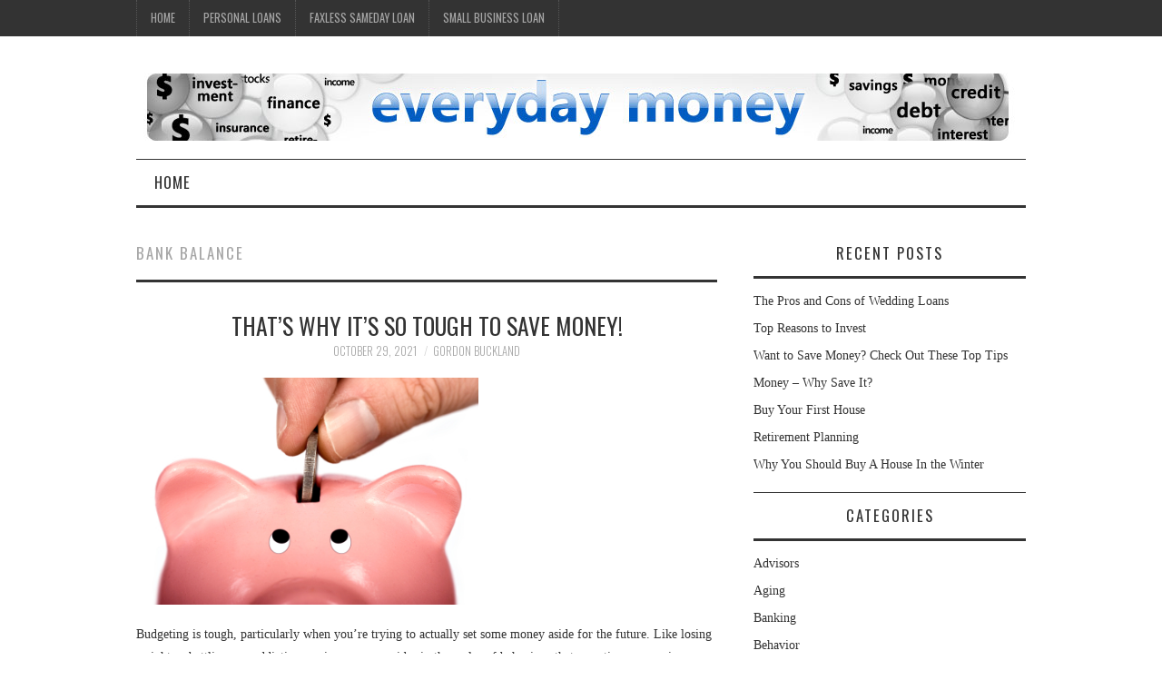

--- FILE ---
content_type: text/html; charset=utf-8
request_url: https://www.everydaymoney.ca/tag/bank-balance/
body_size: 6090
content:
<!DOCTYPE html>
<html lang="en-US" prefix="og: http://ogp.me/ns#">
<head>
	<meta http-equiv="Content-Type" content="text/html; charset=UTF-8"/>
	<title>bank balance Archives - everyday Money Advice</title>
	<link rel="canonical" href="http://everydaymoney.ca/tag/bank-balance/" />
	<meta name="viewport" content="width=device-width">
	<link rel="profile" href="http://gmpg.org/xfn/11">
	<link rel="pingback" href="http://www.everydaymoney.ca/xmlrpc.php">
	<meta name="robots" content="max-image-preview:large"/>
<!-- Optimized by SG Optimizer plugin version - 5.7.10 -->
<!-- This site is optimized with the Yoast SEO plugin v10.1.3 - https://yoast.com/wordpress/plugins/seo/ -->
<meta name="robots" content="noindex,follow"/>
<meta property="og:locale" content="en_US"/>
<meta property="og:type" content="object"/>
<meta property="og:title" content="bank balance Archives - everyday Money Advice"/>
<meta property="og:url" content="http://www.everydaymoney.ca/tag/bank-balance/"/>
<meta property="og:site_name" content="everyday Money Advice"/>
<!-- / Yoast SEO plugin. -->
<link rel="dns-prefetch" href="http://fonts.googleapis.com/"/>
<link rel="dns-prefetch" href="http://s.w.org/"/>
		<script type="text/javascript">
			window._wpemojiSettings = {"baseUrl":"https:\/\/s.w.org\/images\/core\/emoji\/13.0.1\/72x72\/","ext":".png","svgUrl":"https:\/\/s.w.org\/images\/core\/emoji\/13.0.1\/svg\/","svgExt":".svg","source":{"concatemoji":"http:\/\/www.everydaymoney.ca\/wp-includes\/js\/wp-emoji-release.min.js?ver=5.7"}};
			!function(e,a,t){var n,r,o,i=a.createElement("canvas"),p=i.getContext&&i.getContext("2d");function s(e,t){var a=String.fromCharCode;p.clearRect(0,0,i.width,i.height),p.fillText(a.apply(this,e),0,0);e=i.toDataURL();return p.clearRect(0,0,i.width,i.height),p.fillText(a.apply(this,t),0,0),e===i.toDataURL()}function c(e){var t=a.createElement("script");t.src=e,t.defer=t.type="text/javascript",a.getElementsByTagName("head")[0].appendChild(t)}for(o=Array("flag","emoji"),t.supports={everything:!0,everythingExceptFlag:!0},r=0;r<o.length;r++)t.supports[o[r]]=function(e){if(!p||!p.fillText)return!1;switch(p.textBaseline="top",p.font="600 32px Arial",e){case"flag":return s([127987,65039,8205,9895,65039],[127987,65039,8203,9895,65039])?!1:!s([55356,56826,55356,56819],[55356,56826,8203,55356,56819])&&!s([55356,57332,56128,56423,56128,56418,56128,56421,56128,56430,56128,56423,56128,56447],[55356,57332,8203,56128,56423,8203,56128,56418,8203,56128,56421,8203,56128,56430,8203,56128,56423,8203,56128,56447]);case"emoji":return!s([55357,56424,8205,55356,57212],[55357,56424,8203,55356,57212])}return!1}(o[r]),t.supports.everything=t.supports.everything&&t.supports[o[r]],"flag"!==o[r]&&(t.supports.everythingExceptFlag=t.supports.everythingExceptFlag&&t.supports[o[r]]);t.supports.everythingExceptFlag=t.supports.everythingExceptFlag&&!t.supports.flag,t.DOMReady=!1,t.readyCallback=function(){t.DOMReady=!0},t.supports.everything||(n=function(){t.readyCallback()},a.addEventListener?(a.addEventListener("DOMContentLoaded",n,!1),e.addEventListener("load",n,!1)):(e.attachEvent("onload",n),a.attachEvent("onreadystatechange",function(){"complete"===a.readyState&&t.readyCallback()})),(n=t.source||{}).concatemoji?c(n.concatemoji):n.wpemoji&&n.twemoji&&(c(n.twemoji),c(n.wpemoji)))}(window,document,window._wpemojiSettings);
		</script>
		<style type="text/css">
img.wp-smiley,
img.emoji {
	display: inline !important;
	border: none !important;
	box-shadow: none !important;
	height: 1em !important;
	width: 1em !important;
	margin: 0 .07em !important;
	vertical-align: -0.1em !important;
	background: none !important;
	padding: 0 !important;
}
</style>
	<link rel="stylesheet" id="wp-block-library-css" href="../../wp-includes/css/dist/block-library/style.min.css" type="text/css" media="all"/>
<link rel="stylesheet" id="contact-form-7-css" href="../../wp-content/plugins/contact-form-7/includes/css/styles.css" type="text/css" media="all"/>
<link rel="stylesheet" id="sharebar-css" href="../../wp-content/plugins/sharebar/css/sharebar.css" type="text/css" media="all"/>
<link rel="stylesheet" id="athemes-headings-fonts-css" href="//fonts.googleapis.com/css?family=Oswald%3A300%2C400%2C700&amp;ver=5.7" type="text/css" media="all"/>
<link rel="stylesheet" id="athemes-symbols-css" href="../../wp-content/themes/fashionistas/css/athemes-symbols.css" type="text/css" media="all"/>
<link rel="stylesheet" id="athemes-bootstrap-css" href="../../wp-content/themes/fashionistas/css/bootstrap.min.css" type="text/css" media="all"/>
<link rel="stylesheet" id="athemes-style-css" href="../../wp-content/themes/fashionistas/style.css" type="text/css" media="all"/>
<style id="athemes-style-inline-css" type="text/css">
button, input[type="button"], input[type="reset"], input[type="submit"], #top-navigation, #top-navigation li:hover ul, #top-navigation li.sfHover ul, #main-navigation li:hover ul, #main-navigation li.sfHover ul, #main-navigation > .sf-menu > ul, .site-content [class*="navigation"] a, .widget-tab-nav li.active a, .widget-social-icons li a [class^="ico-"]:before, .site-footer { background: ; }
#main-navigation, .entry-footer, .page-header, .author-info, .site-content [class*="navigation"] a:hover, .site-content .post-navigation, .comments-title, .widget, .widget-title, ul.widget-tab-nav, .site-extra { border-color: ; }
.site-title a { color: ; }
.site-description { color: ; }
.entry-title, .entry-title a { color: ; }
body { color: ; }
</style>
<script type="text/javascript" src="http://www.everydaymoney.ca/wp-includes/js/jquery/jquery.min.js?ver=3.5.1" id="jquery-core-js"></script>
<script type="text/javascript" src="../../wp-includes/js/jquery/jquery-migrate.min.js" id="jquery-migrate-js"></script>
<script type="text/javascript" src="../../wp-content/plugins/sharebar/js/sharebar.js" id="sharebar-js"></script>
<script type="text/javascript" src="../../wp-content/themes/fashionistas/js/bootstrap.min.js" id="athemes-bootstrap-js-js"></script>
<script type="text/javascript" src="../../wp-content/themes/fashionistas/js/hoverIntent.js" id="athemes-superfish-hoverIntent-js"></script>
<script type="text/javascript" src="../../wp-content/themes/fashionistas/js/superfish.js" id="athemes-superfish-js"></script>
<script type="text/javascript" src="../../wp-content/themes/fashionistas/js/settings.js" id="athemes-settings-js"></script>
<link rel="https://api.w.org/" href="http://www.everydaymoney.ca/wp-json/"/><link rel="alternate" type="application/json" href="http://www.everydaymoney.ca/wp-json/wp/v2/tags/137"/><link rel="EditURI" type="application/rsd+xml" title="RSD" href="http://www.everydaymoney.ca/xmlrpc.php?rsd"/>
<link rel="wlwmanifest" type="application/wlwmanifest+xml" href="http://www.everydaymoney.ca/wp-includes/wlwmanifest.xml"/> 
<meta name="generator" content="WordPress 5.7"/>
		<style type="text/css">
			.comments-link {
				display: none;
			}
					</style>
		<!--[if lt IE 9]>
<script src="http://www.everydaymoney.ca/wp-content/themes/fashionistas/js/html5shiv.js"></script>
<![endif]-->
</head>
<body class="archive tag tag-bank-balance tag-137">
	<nav id="top-navigation" class="main-navigation" role="navigation">
		<div class="clearfix container">
			<div class="sf-menu"><ul id="menu-main" class="menu"><li id="menu-item-71" class="menu-item menu-item-type-custom menu-item-object-custom menu-item-home menu-item-71"><a href="/">Home</a></li>
<li id="menu-item-70" class="menu-item menu-item-type-custom menu-item-object-custom menu-item-70"><a href="../../best-personal-loan-rates-canada/">Personal Loans</a></li>
<li id="menu-item-72" class="menu-item menu-item-type-custom menu-item-object-custom menu-item-72"><a href="../../best-faxless-payday-loans-canada/">Faxless Sameday Loan</a></li>
<li id="menu-item-73" class="menu-item menu-item-type-custom menu-item-object-custom menu-item-73"><a href="../../3-fastest-small-business-loan-companies-canada/">Small Business Loan</a></li>
</ul></div>		</div>
	<!-- #top-navigation --></nav>
	<header id="masthead" class="clearfix container site-header" role="banner">
		<div class="site-branding">
							<a href="/" title="everyday Money Advice"><img src="../../wp-content/uploads/2017/04/logo1.jpg" alt="everyday Money Advice"/></a>
					<!-- .site-branding --></div>
		<div id="text-3" class="widget widget_text">			<div class="textwidget"></div>
		</div>	<!-- #masthead --></header>
	<nav id="main-navigation" class="container main-navigation" role="navigation">
		<a href="#main-navigation" class="nav-open">Menu</a>
		<a href="#" class="nav-close">Close</a>
		<div class="sf-menu"><ul>
<li><a href="/">Home</a></li></ul></div>
	<!-- #main-navigation --></nav>
	<div id="main" class="site-main">
		<div class="clearfix container">
	<section id="primary" class="content-area">
		<div id="content" class="site-content" role="main">
			<header class="page-header">
				<h1 class="page-title">
					bank balance				</h1>
							</header><!-- .page-header -->
<article id="post-157" class="clearfix post-157 post type-post status-publish format-standard has-post-thumbnail hentry category-banking category-behavior category-debt category-family-finances category-money-management category-saving-tips tag-bank-balance tag-money tag-money-saving tag-save-money tag-scientists">
	<header class="entry-header">
		<h2 class="entry-title"><a href="../../thats-why-its-so-tough-to-save-money/" rel="bookmark">That’s why it’s so tough to save money!</a></h2>
				<div class="entry-meta">
			<span class="posted-on"><a href="../../thats-why-its-so-tough-to-save-money/" rel="bookmark"><time class="entry-date published updated" datetime="2013-10-29T10:34:25-04:00">October 29, 2021</time></a></span><span class="byline"><span class="author vcard"><a class="url fn n" href="../../author/solar-panels-canada/">Gordon Buckland</a></span></span>
						<span class="comments-link"> <a href="../../thats-why-its-so-tough-to-save-money/#respond">Leave a Comment</a></span>
					<!-- .entry-meta --></div>
			<!-- .entry-header --></header>
			<div class="entry-thumbnail">
			<a href="../../thats-why-its-so-tough-to-save-money/" title="That’s why it’s so tough to save money!">
				<img width="377" height="250" src="../../wp-content/uploads/2015/02/save-money.jpg" class="attachment-thumb-featured size-thumb-featured wp-post-image" alt="" loading="lazy" srcset="../../wp-content/uploads/2015/02/save-money.jpg 425w" sizes="(max-width: 377px) 100vw, 377px"/>			</a>
		</div>
			<div class="entry-summary">
			<p>Budgeting is tough, particularly when you’re trying to actually set some money aside for the future. Like losing weight or battling any addiction, saving money resides in the realm of behaviour that sometimes seems immune to rational solutions, says one&hellip; <a href="../../thats-why-its-so-tough-to-save-money/" class="more-link">Continue Reading <span class="meta-nav">&rarr;</span></a></p>
		<!-- .entry-summary --></div>
	<footer class="entry-meta entry-footer">
								<span class="cat-links">
				<i class="ico-folder"></i> <a href="../../category/banking/" rel="category tag">Banking</a>, <a href="../../category/behavior/" rel="category tag">Behavior</a>, <a href="../../category/debt/" rel="category tag">Debt</a>, <a href="../../category/family-finances/" rel="category tag">Family finances</a>, <a href="../../category/money-management/" rel="category tag">Money management</a>, <a href="../../category/saving-tips/" rel="category tag">Saving tips</a>			</span>
						<span class="tags-links">
				<i class="ico-tags"></i> <a href="../../tag/bank-balance/" rel="tag">bank balance</a>, <a href="../../tag/money/" rel="tag">money</a>, <a href="../../tag/money-saving/" rel="tag">money-saving</a>, <a href="../../tag/save-money/" rel="tag">save money</a>, <a href="../../tag/scientists/" rel="tag">scientists</a>			</span>
						<!-- .entry-meta --></footer>
<!-- #post-157--></article>
		</div><!-- #content -->
	</section><!-- #primary -->
<div id="widget-area-2" class="site-sidebar widget-area" role="complementary">
		<aside id="recent-posts-2" class="widget widget_recent_entries">
		<h3 class="widget-title">Recent Posts</h3>
		<ul>
											<li>
					<a href="../../the-pros-and-cons-of-wedding-loans/">The Pros and Cons of Wedding Loans</a>
									</li>
											<li>
					<a href="../../top-reasons-to-invest/">Top Reasons to Invest</a>
									</li>
											<li>
					<a href="../../want-to-save-money-check-out-these-top-tips/">Want to Save Money? Check Out These Top Tips</a>
									</li>
											<li>
					<a href="../../money-why-save-it/">Money – Why Save It?</a>
									</li>
											<li>
					<a href="../../buy-your-first-house/">Buy Your First House</a>
									</li>
											<li>
					<a href="../../retirement-planning/">Retirement Planning</a>
									</li>
											<li>
					<a href="../../why-you-should-buy-a-house-in-the-winter/">Why You Should Buy A House In the Winter</a>
									</li>
					</ul>
		</aside><aside id="categories-2" class="widget widget_categories"><h3 class="widget-title">Categories</h3>
			<ul>
					<li class="cat-item cat-item-151"><a href="../../category/advisors/">Advisors</a>
</li>
	<li class="cat-item cat-item-150"><a href="../../category/aging/">Aging</a>
</li>
	<li class="cat-item cat-item-100"><a href="../../category/banking/">Banking</a>
</li>
	<li class="cat-item cat-item-131"><a href="../../category/behavior/">Behavior</a>
</li>
	<li class="cat-item cat-item-157"><a href="../../category/behaviour/">Behaviour</a>
</li>
	<li class="cat-item cat-item-174"><a href="../../category/benefits/">Benefits</a>
</li>
	<li class="cat-item cat-item-101"><a href="../../category/bill/">bill</a>
</li>
	<li class="cat-item cat-item-71"><a href="../../category/business-news/">Business news</a>
</li>
	<li class="cat-item cat-item-76"><a href="../../category/business-technology/">Business technology</a>
</li>
	<li class="cat-item cat-item-164"><a href="../../category/buying-behaviour/">Buying behaviour</a>
</li>
	<li class="cat-item cat-item-116"><a href="../../category/buying-tips/">Buying tips</a>
</li>
	<li class="cat-item cat-item-149"><a href="../../category/condominiums/">Condominiums</a>
</li>
	<li class="cat-item cat-item-52"><a href="../../category/consumer-news/">Consumer news</a>
</li>
	<li class="cat-item cat-item-125"><a href="../../category/cpp/">CPP</a>
</li>
	<li class="cat-item cat-item-109"><a href="../../category/current-affairs/">Current affairs</a>
</li>
	<li class="cat-item cat-item-132"><a href="../../category/debt/">Debt</a>
</li>
	<li class="cat-item cat-item-180"><a href="../../category/demographics/">Demographics</a>
</li>
	<li class="cat-item cat-item-188"><a href="../../category/divorce/">Divorce</a>
</li>
	<li class="cat-item cat-item-20"><a href="../../category/economic-news/">Economic news</a>
</li>
	<li class="cat-item cat-item-163"><a href="../../category/family-finance/">Family finance</a>
</li>
	<li class="cat-item cat-item-133"><a href="../../category/family-finances/">Family finances</a>
</li>
	<li class="cat-item cat-item-2"><a href="../../category/finance/">finance</a>
</li>
	<li class="cat-item cat-item-117"><a href="../../category/frugal-living/">Frugal living</a>
</li>
	<li class="cat-item cat-item-118"><a href="../../category/gas-prices/">Gas prices</a>
</li>
	<li class="cat-item cat-item-87"><a href="../../category/general-business-news/">General Business News</a>
</li>
	<li class="cat-item cat-item-156"><a href="../../category/health-cost/">Health cost</a>
</li>
	<li class="cat-item cat-item-158"><a href="../../category/healthcare-system/">healthcare system</a>
</li>
	<li class="cat-item cat-item-140"><a href="../../category/home-buying/">Home buying</a>
</li>
	<li class="cat-item cat-item-141"><a href="../../category/homes/">Homes</a>
</li>
	<li class="cat-item cat-item-142"><a href="../../category/housing-prices/">Housing prices</a>
</li>
	<li class="cat-item cat-item-119"><a href="../../category/insurance/">Insurance</a>
</li>
	<li class="cat-item cat-item-120"><a href="../../category/legal-affairs/">Legal affairs</a>
</li>
	<li class="cat-item cat-item-108"><a href="../../category/lifestyle/">Lifestyle</a>
</li>
	<li class="cat-item cat-item-187"><a href="../../category/litigation/">Litigation</a>
</li>
	<li class="cat-item cat-item-36"><a href="../../category/markets/">Markets</a>
</li>
	<li class="cat-item cat-item-186"><a href="../../category/marriage/">Marriage</a>
</li>
	<li class="cat-item cat-item-155"><a href="../../category/medical-costs/">Medical costs</a>
</li>
	<li class="cat-item cat-item-134"><a href="../../category/money-management/">Money management</a>
</li>
	<li class="cat-item cat-item-7"><a href="../../category/payday-loans/">PayDay Loans</a>
</li>
	<li class="cat-item cat-item-126"><a href="../../category/pensions/">Pensions</a>
</li>
	<li class="cat-item cat-item-16"><a href="../../category/personal-finance/">Personal Finance</a>
</li>
	<li class="cat-item cat-item-143"><a href="../../category/real-estate/">Real estate</a>
</li>
	<li class="cat-item cat-item-8"><a href="../../category/remittance/">Remittance</a>
</li>
	<li class="cat-item cat-item-127"><a href="../../category/retirement/">Retirement</a>
</li>
	<li class="cat-item cat-item-171"><a href="../../category/rrsp/">RRSP</a>
</li>
	<li class="cat-item cat-item-135"><a href="../../category/saving-tips/">Saving tips</a>
</li>
	<li class="cat-item cat-item-107"><a href="../../category/shopping/">Shopping</a>
</li>
	<li class="cat-item cat-item-6"><a href="../../category/small-business/">Small Business</a>
</li>
	<li class="cat-item cat-item-144"><a href="../../category/socal-responsibility/">Socal responsibility</a>
</li>
	<li class="cat-item cat-item-172"><a href="../../category/taxes/">Taxes</a>
</li>
	<li class="cat-item cat-item-1"><a href="../../category/uncategorized/">Uncategorized</a>
</li>
	<li class="cat-item cat-item-173"><a href="../../category/wealth/">Wealth</a>
</li>
	<li class="cat-item cat-item-128"><a href="../../category/workplace/">Workplace</a>
</li>
	<li class="cat-item cat-item-165"><a href="../../category/worth-money/">worth money</a>
</li>
			</ul>
			</aside><aside id="archives-2" class="widget widget_archive"><h3 class="widget-title">Archives</h3>
			<ul>
					<li><a href="../../2021/03/">March 2021</a></li>
	<li><a href="../../2021/02/">February 2021</a></li>
	<li><a href="../../2020/12/">December 2020</a></li>
	<li><a href="../../2020/11/">November 2020</a></li>
	<li><a href="../../2020/10/">October 2020</a></li>
	<li><a href="../../2020/09/">September 2020</a></li>
	<li><a href="../../2020/08/">August 2020</a></li>
	<li><a href="../../2020/07/">July 2020</a></li>
	<li><a href="../../2020/04/">April 2020</a></li>
	<li><a href="../../2020/03/">March 2020</a></li>
	<li><a href="../../2020/02/">February 2020</a></li>
	<li><a href="../../2019/12/">December 2019</a></li>
	<li><a href="../../2019/11/">November 2019</a></li>
	<li><a href="../../2019/09/">September 2019</a></li>
	<li><a href="../../2019/06/">June 2019</a></li>
	<li><a href="../../2019/05/">May 2019</a></li>
	<li><a href="../../2019/04/">April 2019</a></li>
	<li><a href="../../2019/03/">March 2019</a></li>
	<li><a href="../../2019/02/">February 2019</a></li>
	<li><a href="../../2019/01/">January 2019</a></li>
	<li><a href="../../2018/12/">December 2018</a></li>
	<li><a href="../../2018/11/">November 2018</a></li>
	<li><a href="../../2018/10/">October 2018</a></li>
	<li><a href="../../2018/09/">September 2018</a></li>
	<li><a href="../../2018/08/">August 2018</a></li>
	<li><a href="../../2018/07/">July 2018</a></li>
	<li><a href="../../2018/06/">June 2018</a></li>
	<li><a href="../../2018/05/">May 2018</a></li>
	<li><a href="../../2018/04/">April 2018</a></li>
	<li><a href="../../2018/03/">March 2018</a></li>
	<li><a href="../../2018/02/">February 2018</a></li>
	<li><a href="../../2018/01/">January 2018</a></li>
	<li><a href="../../2017/12/">December 2017</a></li>
	<li><a href="../../2017/11/">November 2017</a></li>
	<li><a href="../../2017/10/">October 2017</a></li>
	<li><a href="../../2017/09/">September 2017</a></li>
	<li><a href="../../2017/08/">August 2017</a></li>
	<li><a href="../../2017/07/">July 2017</a></li>
	<li><a href="../../2017/06/">June 2017</a></li>
	<li><a href="../../2017/05/">May 2017</a></li>
	<li><a href="../../2017/04/">April 2017</a></li>
	<li><a href="../../2017/03/">March 2017</a></li>
	<li><a href="../../2017/02/">February 2017</a></li>
	<li><a href="../../2017/01/">January 2017</a></li>
	<li><a href="../../2016/12/">December 2016</a></li>
	<li><a href="../../2016/11/">November 2016</a></li>
	<li><a href="../../2016/10/">October 2016</a></li>
	<li><a href="../../2016/09/">September 2016</a></li>
	<li><a href="../../2016/08/">August 2016</a></li>
	<li><a href="../../2016/07/">July 2016</a></li>
	<li><a href="../../2016/06/">June 2016</a></li>
	<li><a href="../../2016/05/">May 2016</a></li>
	<li><a href="../../2016/04/">April 2016</a></li>
	<li><a href="../../2016/03/">March 2016</a></li>
	<li><a href="../../2016/02/">February 2016</a></li>
	<li><a href="../../2016/01/">January 2016</a></li>
	<li><a href="../../2015/12/">December 2015</a></li>
	<li><a href="../../2015/11/">November 2015</a></li>
	<li><a href="../../2015/09/">September 2015</a></li>
	<li><a href="../../2015/08/">August 2015</a></li>
	<li><a href="../../2015/07/">July 2015</a></li>
	<li><a href="../../2015/02/">February 2015</a></li>
	<li><a href="../../2013/11/">November 2013</a></li>
	<li><a href="../../2013/10/">October 2013</a></li>
	<li><a href="../../2013/02/">February 2013</a></li>
	<li><a href="../../2008/12/">December 2008</a></li>
	<li><a href="../../2008/11/">November 2008</a></li>
			</ul>
			</aside><!-- #widget-area-2 --></div>		</div>
	<!-- #main --></div>
	<footer id="colophon" class="site-footer" role="contentinfo">
		<div class="clearfix container">
				<div class="site-info">
		&copy; 2021 everyday Money Advice. All rights reserved.	</div><!-- .site-info -->
	<div class="site-credit">
		<a href="http://athemes.com/theme/fashionista">Fashionista</a> by aThemes	</div><!-- .site-credit -->
			</div>
	<!-- #colophon --></footer>
<script type="text/javascript" id="contact-form-7-js-extra">
/* <![CDATA[ */
var wpcf7 = {"apiSettings":{"root":"http:\/\/www.everydaymoney.ca\/wp-json\/contact-form-7\/v1","namespace":"contact-form-7\/v1"}};
/* ]]> */
</script>
<script type="text/javascript" src="../../wp-content/plugins/contact-form-7/includes/js/scripts.js" id="contact-form-7-js"></script>
<script type="text/javascript" id="tve-dash-frontend-js-extra">
/* <![CDATA[ */
var tve_dash_front = {"ajaxurl":"/","force_ajax_send":"","is_crawler":"1"};
/* ]]> */
</script>
<script type="text/javascript" src="../../wp-content/plugins/thrive-visual-editor/thrive-dashboard/js/dist/frontend.min.js" id="tve-dash-frontend-js"></script>
<script type="text/javascript" src="../../wp-includes/js/wp-embed.min.js" id="wp-embed-js"></script>
</body>
</html>